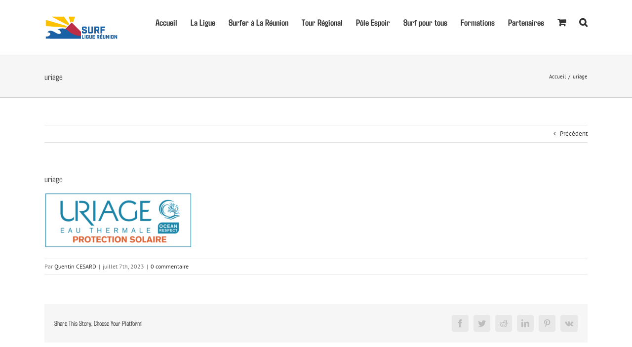

--- FILE ---
content_type: text/css
request_url: https://www.surfingreunion.com/wp-content/themes/Avada-Child-Theme/style.css?v=20171015&ver=6.9
body_size: 990
content:
/*
Theme Name: Avada Child
Description: Child theme for Avada theme
Author: ThemeFusion
Author URI: https://theme-fusion.com
Template: Avada
Version: 1.0.0
Text Domain:  Avada
*/


.tribe-events-widget-events-list__header-title {
	margin: 0 0 18px !important;
	text-transform: var(--footer_headings_typography-text-transform,uppercase);
	font-family: var(--footer_headings_typography-font-family);
	font-size: var(--footer_headings_typography-font-size);
	font-weight: var(--footer_headings_typography-font-weight);
	line-height: var(--footer_headings_typography-line-height);
	letter-spacing: var(--footer_headings_typography-letter-spacing);
	font-style: var(--footer_headings_typography-font-style,normal);
	color: var(--footer_headings_typography-color);
}
    
.tribe-events-widget-events-list__event-datetime-wrapper.tribe-common-b2.tribe-common-b3--min-medium,
.tribe-events-widget-events-list__event-date-tag.tribe-common-g-col,
.tribe-events-widget-events-list__event-title-link.tribe-common-anchor-thin {
	color: rgb(191, 191, 191) !important;
}
.tribe-common-g-row.tribe-events-widget-events-list__event-row {
	border-bottom: 1px solid var(--footer_text_color);
	padding: 10px 0;
}
.tribe-events-widget-events-list__event-title {
	margin: 0;
}
    .tribe-events-widget-events-list__event-title a {
        text-decoration: underline;
    }






/*OLD STYYYYYLESSS*/

/*Top Menu*/
/*.fusion-main-menu > ul > li > a, .side-nav li a {
    font-size: 14px !important;
    padding-top: 15px;
}



.mot_president_title h3 {
    font-size: 40px !important;
}

.mot_president_title_wrapper > div > p {
    font-size: 20px;
}

.mot_president_main_quote {
    color: #444;
    font-size: 37px !important;
    line-height: 1.2;
    padding-top: 38px;
}

.mot_president_text_wrapper {
    color: #444;
    font-size: 16px;
}

.home_actualite_intro_title h2 {
    font-size: 33px !important;
}

.home_actualite_intro_title h2 {
    color: white !important;
}

.table-partenaires td {
    width: 11.1%;
}
	.table-partenaires td img {
	    max-height: 65px;
	    width: auto;
	    max-width: 80%;
	}
	
.partenaires_wrapper img {
    box-sizing: border-box;
    max-width: 90%;
    padding: 13%;
}

#tribe-events-content .tribe-events-single-section.tribe-events-event-meta.primary.tribe-clearfix {
    display: none;
}

#tribe-events .tribe-events-tickets .woocommerce {
    min-width: 143px !important;
    width: 143px;
}	
.tickets_name, .tickets_description {
    border-color: #ddd !important;
    color: #777;
    font-size: 13px;
}
.single-tribe_events .sidebar .tribe-events-single-section-title, .single-tribe_events .sidebar .tribe-events-tickets-title, .single-tribe_events .sidebar .widget .heading .widget-title, .single-tribe_events .sidebar .widget .widget-title{
	background-color: #1395d3 !important;
}

.tribe-events-single-section-title{
	color: white !important;
}

.woocommerce.add-to-cart button{
	background-color: #1395d3 !important;
	float: right;
}


#sidebar form.cart {
    display: none;
}

.tribe-bar-disabled, .fusion-events-before-title {
    display: none;
}

strong {
    font-weight: bold;
}

.section-separator {
    margin-top: 3em;
}
.fusion-section-separator .divider-candy {
    display: none;
}



*/

--- FILE ---
content_type: application/javascript
request_url: https://www.surfingreunion.com/wp-content/themes/Avada-Child-Theme/scripts.js?ver=20221014
body_size: 129
content:
jQuery(document).ready(function($){
    
    $('#classement-tab').find('.tab-pane.active.in').removeClass('active'); 
    /*
    var counter = 0;
    var intervalId = window.setInterval(function(){
        console.info($('#classement-tab').find('.tab-pane.active.in'));
        $('#classement-tab').find('.tab-pane.active.in').removeClass('active'); 
        console.info(counter);
        counter++;
        if(counter==5){
            clearInterval(intervalId);
        }
    }, 1000);
    */
});